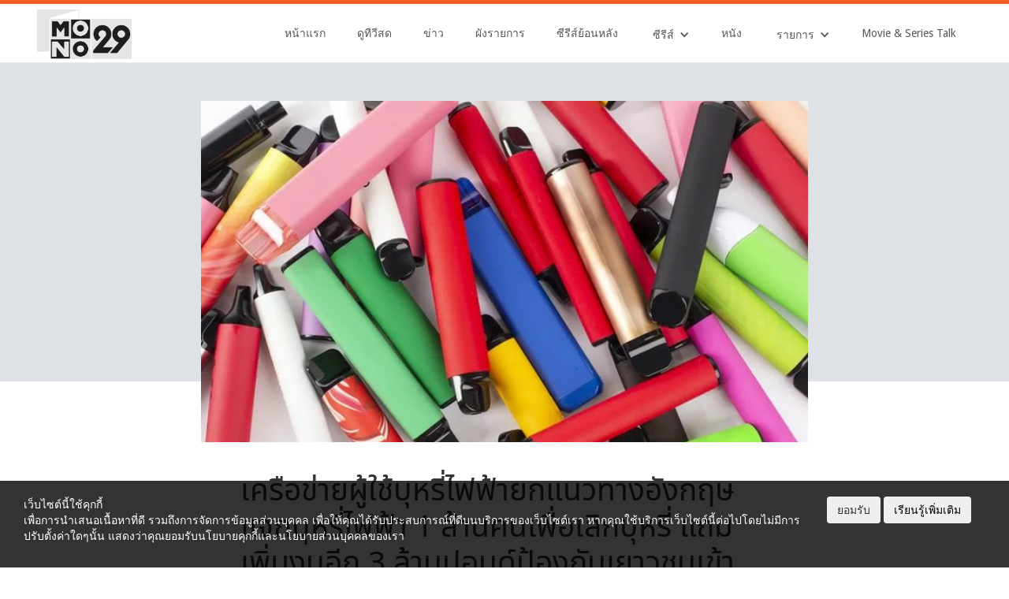

--- FILE ---
content_type: text/html; charset=UTF-8
request_url: https://mono29.com/prnews/435935.html
body_size: 22239
content:
<!DOCTYPE html>
<!--  This site was created in Webflow. https://www.webflow.com -->
<!--  Last Published: Tue May 02 2017 04:33:01 GMT+0000 (UTC)  -->
<html data-wf-page="581ecd42910be8fb11c1cf08" data-wf-site="581ecd42910be8fb11c1cf07">
<head>
	<!-- <style>
		body > *:not(.ignore_gray) {
			filter: progid:DXImageTransform.Microsoft.BasicImage(grayscale=0.6);
			-webkit-filter: grayscale(0.6);
			filter: grayscale(0.6);
		}
	</style> -->
		
		<script>
			// หน้าTestใช้ https:// ไม่ได้
			if (document.location.protocol != "https:") {
				window.location = document.URL.replace(/^http:/i, "https:");
			}	
		</script>	

				
		<!--  AnyMind - ATS Tag -->		
		<script type="application/javascript" src="//anymind360.com/js/7613/ats.js"></script>
	

		<!-- Test Rapid7 -->
		<meta name="insight-app-sec-validation" content="11a6a30a-a984-4442-be2e-fc6327c0ba00">
		
		<meta http-equiv="X-UA-Compatible" content="IE=edge" />
		<meta charset="UTF-8">
		
		<link rel="profile" href="https://gmpg.org/xfn/11">
		<link rel="pingback" href="https://mono29.com/wp/xmlrpc.php">			
		<meta name="google-site-verification" content="google4fb3b18fc85870e5.html" />	
		
		  	<meta content="width=device-width, initial-scale=1" name="viewport">
	<link type="text/css" rel="stylesheet" href="https://maxcdn.bootstrapcdn.com/font-awesome/4.5.0/css/font-awesome.min.css">
  	<link href="https://mono29.com/app/themes/mono29-2017/assets/css/normalize.css" rel="stylesheet" type="text/css">
 	<link href="https://mono29.com/app/themes/mono29-2017/assets/css/webflow.css" rel="stylesheet" type="text/css">
  	<link href="https://mono29.com/app/themes/mono29-2017/assets/css/mono29.webflow.css?202208180110" rel="stylesheet" type="text/css">
	<link href="https://mono29.com/app/themes/mono29-2017/assets/css/pagination.css" rel="stylesheet" type="text/css">
	<link href="https://mono29.com/app/themes/mono29-2017/assets/css/popup.css" rel="stylesheet" type="text/css">
	<link href="https://mono29.com/app/themes/mono29-2017/assets/videojs-hls/video-js.css" rel="stylesheet" type="text/css">
	<link href="https://mono29.com/app/themes/mono29-2017/assets/css/bootstrap_btn.css" rel="stylesheet" type="text/css">
	<link rel='stylesheet' href="https://mono29.com/feed/resource/font/google/fonts.css">
  	<link href="https://mono29.com/app/themes/mono29-2017/assets/images/favicon/favicon.ico?1" rel="shortcut icon" type="image/x-icon">
	<link rel="apple-touch-icon" sizes="57x57" href="https://mono29.com/app/themes/mono29-2017/assets/images/favicon/apple-icon-57x57.png?1">
	<link rel="apple-touch-icon" sizes="60x60" href="https://mono29.com/app/themes/mono29-2017/assets/images/favicon/apple-icon-60x60.png?1">
	<link rel="apple-touch-icon" sizes="72x72" href="https://mono29.com/app/themes/mono29-2017/assets/images/favicon/apple-icon-72x72.png?1">
	<link rel="apple-touch-icon" sizes="76x76" href="https://mono29.com/app/themes/mono29-2017/assets/images/favicon/apple-icon-76x76.png?1">
	<link rel="apple-touch-icon" sizes="114x114" href="https://mono29.com/app/themes/mono29-2017/assets/images/favicon/apple-icon-114x114.png?1">
	<link rel="apple-touch-icon" sizes="120x120" href="https://mono29.com/app/themes/mono29-2017/assets/images/favicon/apple-icon-120x120.png?1">
	<link rel="apple-touch-icon" sizes="144x144" href="https://mono29.com/app/themes/mono29-2017/assets/images/favicon/apple-icon-144x144.png?1">
	<link rel="apple-touch-icon" sizes="152x152" href="https://mono29.com/app/themes/mono29-2017/assets/images/favicon/apple-icon-152x152.png?1">
	<link rel="apple-touch-icon" sizes="180x180" href="https://mono29.com/app/themes/mono29-2017/assets/images/favicon/apple-icon-180x180.png?1">
	<link rel="icon" type="image/png" sizes="192x192"  href="https://mono29.com/app/themes/mono29-2017/assets/images/favicon/android-icon-192x192.png?1">
	<link rel="icon" type="image/png" sizes="32x32" href="https://mono29.com/app/themes/mono29-2017/assets/images/favicon/favicon-32x32.png?1">
	<link rel="icon" type="image/png" sizes="96x96" href="https://mono29.com/app/themes/mono29-2017/assets/images/favicon/favicon-96x96.png?1">
	<link rel="icon" type="image/png" sizes="16x16" href="https://mono29.com/app/themes/mono29-2017/assets/images/favicon/favicon-16x16.png?1">
	<link rel="manifest" href="https://mono29.com/app/themes/mono29-2017/assets/images/favicon/manifest.json?1">
	<meta name="msapplication-TileColor" content="#ffffff">
	<meta name="msapplication-TileImage" content="https://mono29.com/app/themes/mono29-2017/assets/images/favicon/ms-icon-144x144.png?1">
	<meta name="theme-color" content="#ffffff">	
	<!-- for Facebook & Twitter -->       
			   
					<meta property="og:title" content="เครือข่ายผู้ใช้บุหรี่ไฟฟ้ายกแนวทางอังกฤษ แจกบุหรี่ไฟฟ้า 1 ล้านคนเพื่อเลิกบุหรี่ แถมเพิ่มงบอีก 3 ล้านปอนด์ป้องกันเยาวชนเข้าถึงบุหรี่ไฟฟ้า" />
			<meta property="og:description" content="เครือข่ายผู้ใช้บุหรี่ไฟฟ้า (ECST) ยกแนวทางประเทศอังกฤษ ตั้งเป้าช่วยชีวิตผู้สูบบุหรี่และป้องกันเด็กเข้าถึงบุหรี่ไฟฟ้าได้จริง หลังอังกฤษประกาศทุ่มงบ 45 .." />
			<meta property="og:url" content="https://mono29.com/prnews/435935.html" />
			<meta property="og:type" content="article" />
			<meta name="twitter:card" content="summary_large_image" />
			<meta name="twitter:title" content="เครือข่ายผู้ใช้บุหรี่ไฟฟ้ายกแนวทางอังกฤษ แจกบุหรี่ไฟฟ้า 1 ล้านคนเพื่อเลิกบุหรี่ แถมเพิ่มงบอีก 3 ล้านปอนด์ป้องกันเยาวชนเข้าถึงบุหรี่ไฟฟ้า" />
			<meta name="twitter:description" content="เครือข่ายผู้ใช้บุหรี่ไฟฟ้า (ECST) ยกแนวทางประเทศอังกฤษ ตั้งเป้าช่วยชีวิตผู้สูบบุหรี่และป้องกันเด็กเข้าถึงบุหรี่ไฟฟ้าได้จริง หลังอังกฤษประกาศทุ่มงบ 45 .." />
							<meta property="og:image" content="https://mono29.com/app/uploads/2023/04/129305114_.jpg" />
				<meta name="twitter:image" content="https://mono29.com/app/uploads/2023/04/129305114_.jpg" />
					
		<meta name='robots' content='index, follow, max-image-preview:large, max-snippet:-1, max-video-preview:-1' />

	<!-- This site is optimized with the Yoast SEO plugin v25.9 - https://yoast.com/wordpress/plugins/seo/ -->
	<title>เครือข่ายผู้ใช้บุหรี่ไฟฟ้ายกแนวทางอังกฤษ แจกบุหรี่ไฟฟ้า 1 ล้านคนเพื่อเลิกบุหรี่ แถมเพิ่มงบอีก 3 ล้านปอนด์ป้องกันเยาวชนเข้าถึงบุหรี่ไฟฟ้า</title>
	<link rel="canonical" href="https://mono29.com/prnews/435935.html" />
	<meta property="og:locale" content="en_US" />
	<meta property="og:type" content="article" />
	<meta property="og:title" content="เครือข่ายผู้ใช้บุหรี่ไฟฟ้ายกแนวทางอังกฤษ แจกบุหรี่ไฟฟ้า 1 ล้านคนเพื่อเลิกบุหรี่ แถมเพิ่มงบอีก 3 ล้านปอนด์ป้องกันเยาวชนเข้าถึงบุหรี่ไฟฟ้า" />
	<meta property="og:description" content="เครือข่ายผู้ใช้บุหรี่ไฟฟ้า (ECST) ยกแนวทางประเทศอังกฤษ ตั้งเป้าช่วยชีวิตผู้สูบบุหรี่และป้องกันเด็กเข้าถึงบุหรี่ไฟฟ้าได้จริง หลังอังกฤษประกาศทุ่มงบ 45 ล้านปอนด์เพื่อแจกบุหรี่ไฟฟ้าเพื่อช่วยลดอัตราการสูบบุหรี่ และยังให้งบ 3 ล้านปอนด์กวาดล้างการลักลอบขายบุหรี่ไฟฟ้าผิดกฎหมายให้แก่เด็กและเยาวชน ขณะที่ไทยยังคงแบนบุหรี่ไฟฟ้าและก่อให้เกิดตลาดมืดและการลักลอบใช้โดยไม่มีการควบคุม หวังเลือกตั้งปี 2566 รัฐบาลใหม่จะทบทวนนโยบายบุหรี่ไฟฟ้าเพื่อควบคุมให้ถูกกฎหมายและป้องกันเด็กเยาวชนอย่างจริงจัง นายอาสา ศาลิคุปต ตัวแทนเครือข่ายผู้ใช้บุหรี่ไฟฟ้า กลุ่มลาขาดควันยาสูบ (ECST) และเพจ “บุหรี่ไฟฟ้าคืออะไร”ซึ่งมีผู้ติดตามกว่า 100,000 คน เผยว่า “บุหรี่ไฟฟ้าเป็นสินค้าที่ถูกกฎหมายในอังกฤษ ทำให้รัฐบาลสามารถออกมาตรการและบังคับใช้กฎหมายเพื่อปกป้องเด็กและเยาวชนได้อย่างเป็นรูปธรรม ล่าสุดรัฐบาลอังกฤษประกาศจัดสรรงบประมาณกว่างบ 45 ล้านปอนด์ (ประมาณ 1,921 ล้านบาท) เพื่อแจกบุหรี่ไฟฟ้าเพื่อช่วยลดอัตราการสูบบุหรี่และอีก 3 ล้านปอนด์ (ประมาณ 127 ล้านบาท) เพื่อจัดการปัญหาการขายบุหรี่ไฟฟ้าให้แก่เด็กและเยาวชนที่มีอายุน้อยกว่า 18 ปี” มาตรการดังกล่าวได้รับการเปิดเผยโดยรัฐมนตรีกระทรวงสาธารณสุขของอังกฤษ ซึ่งได้ประกาศเปิดโครงการแจกบุหรี่ไฟฟ้าให้แก่ผู้สูบบุหรี่กว่า 1 ล้านคน เพื่อสนับสนุนให้หยุดใช้บุหรี่มวนที่มีความอันตรายและหันมาใช้บุหรี่ไฟฟ้าแทนในโครงการ “Swap to Stop” โดยทุ่มงบประมาณกว่า 45 ล้านปอนด์ ตั้งเป้าลดอัตราการสูบบุหรี่ในประเทศให้เหลือเพียง 5% ภายในปี [&hellip;]" />
	<meta property="og:url" content="https://mono29.com/prnews/435935.html" />
	<meta property="og:site_name" content="MONO29 TV Official Site" />
	<meta property="article:publisher" content="https://www.facebook.com/Mono29TV/" />
	<meta property="article:published_time" content="2023-04-23T11:39:44+00:00" />
	<meta property="article:modified_time" content="2023-04-23T11:40:05+00:00" />
	<meta property="og:image" content="https://mono29.com/app/uploads/2023/04/129305114_.jpg" />
	<meta property="og:image:width" content="1200" />
	<meta property="og:image:height" content="675" />
	<meta property="og:image:type" content="image/jpeg" />
	<meta name="author" content="PR News" />
	<meta name="twitter:card" content="summary_large_image" />
	<meta name="twitter:creator" content="@mono29tv" />
	<meta name="twitter:site" content="@mono29tv" />
	<meta name="twitter:label1" content="Written by" />
	<meta name="twitter:data1" content="PR News" />
	<script type="application/ld+json" class="yoast-schema-graph">{"@context":"https://schema.org","@graph":[{"@type":"Article","@id":"https://mono29.com/prnews/435935.html#article","isPartOf":{"@id":"https://mono29.com/prnews/435935.html"},"author":{"name":"PR News","@id":"https://mono29.com/#/schema/person/415c0150f9a7fff0f4d65a2d6f579c7d"},"headline":"เครือข่ายผู้ใช้บุหรี่ไฟฟ้ายกแนวทางอังกฤษ แจกบุหรี่ไฟฟ้า 1 ล้านคนเพื่อเลิกบุหรี่ แถมเพิ่มงบอีก 3 ล้านปอนด์ป้องกันเยาวชนเข้าถึงบุหรี่ไฟฟ้า","datePublished":"2023-04-23T11:39:44+00:00","dateModified":"2023-04-23T11:40:05+00:00","mainEntityOfPage":{"@id":"https://mono29.com/prnews/435935.html"},"wordCount":33,"commentCount":0,"publisher":{"@id":"https://mono29.com/#organization"},"image":{"@id":"https://mono29.com/prnews/435935.html#primaryimage"},"thumbnailUrl":"https://mono29.com/app/uploads/2023/04/129305114_.jpg","keywords":["บุหรี่ไฟฟ้า","ลออัตราการสูบบุหรี่","เครือข่ายผู้ใช้บุหรี่ไฟฟ้า"],"articleSection":["prnews"],"inLanguage":"en-US","potentialAction":[{"@type":"CommentAction","name":"Comment","target":["https://mono29.com/prnews/435935.html#respond"]}]},{"@type":"WebPage","@id":"https://mono29.com/prnews/435935.html","url":"https://mono29.com/prnews/435935.html","name":"เครือข่ายผู้ใช้บุหรี่ไฟฟ้ายกแนวทางอังกฤษ แจกบุหรี่ไฟฟ้า 1 ล้านคนเพื่อเลิกบุหรี่ แถมเพิ่มงบอีก 3 ล้านปอนด์ป้องกันเยาวชนเข้าถึงบุหรี่ไฟฟ้า","isPartOf":{"@id":"https://mono29.com/#website"},"primaryImageOfPage":{"@id":"https://mono29.com/prnews/435935.html#primaryimage"},"image":{"@id":"https://mono29.com/prnews/435935.html#primaryimage"},"thumbnailUrl":"https://mono29.com/app/uploads/2023/04/129305114_.jpg","datePublished":"2023-04-23T11:39:44+00:00","dateModified":"2023-04-23T11:40:05+00:00","breadcrumb":{"@id":"https://mono29.com/prnews/435935.html#breadcrumb"},"inLanguage":"en-US","potentialAction":[{"@type":"ReadAction","target":["https://mono29.com/prnews/435935.html"]}]},{"@type":"ImageObject","inLanguage":"en-US","@id":"https://mono29.com/prnews/435935.html#primaryimage","url":"https://mono29.com/app/uploads/2023/04/129305114_.jpg","contentUrl":"https://mono29.com/app/uploads/2023/04/129305114_.jpg","width":1200,"height":675},{"@type":"BreadcrumbList","@id":"https://mono29.com/prnews/435935.html#breadcrumb","itemListElement":[{"@type":"ListItem","position":1,"name":"Home","item":"https://mono29.com/"},{"@type":"ListItem","position":2,"name":"เครือข่ายผู้ใช้บุหรี่ไฟฟ้ายกแนวทางอังกฤษ แจกบุหรี่ไฟฟ้า 1 ล้านคนเพื่อเลิกบุหรี่ แถมเพิ่มงบอีก 3 ล้านปอนด์ป้องกันเยาวชนเข้าถึงบุหรี่ไฟฟ้า"}]},{"@type":"WebSite","@id":"https://mono29.com/#website","url":"https://mono29.com/","name":"MONO29 TV Official Site","description":"","publisher":{"@id":"https://mono29.com/#organization"},"potentialAction":[{"@type":"SearchAction","target":{"@type":"EntryPoint","urlTemplate":"https://mono29.com/?s={search_term_string}"},"query-input":{"@type":"PropertyValueSpecification","valueRequired":true,"valueName":"search_term_string"}}],"inLanguage":"en-US"},{"@type":"Organization","@id":"https://mono29.com/#organization","name":"MONO29 TV Official Site","url":"https://mono29.com/","logo":{"@type":"ImageObject","inLanguage":"en-US","@id":"https://mono29.com/#/schema/logo/image/","url":"https://mono29.com/app/uploads/2025/06/LOGO.png","contentUrl":"https://mono29.com/app/uploads/2025/06/LOGO.png","width":748,"height":380,"caption":"MONO29 TV Official Site"},"image":{"@id":"https://mono29.com/#/schema/logo/image/"},"sameAs":["https://www.facebook.com/Mono29TV/","https://x.com/mono29tv","https://www.instagram.com/mono29tv/","https://www.youtube.com/channel/UCMOAZtTJ-y685oHwDs1Aiqg"]},{"@type":"Person","@id":"https://mono29.com/#/schema/person/415c0150f9a7fff0f4d65a2d6f579c7d","name":"PR News","image":{"@type":"ImageObject","inLanguage":"en-US","@id":"https://mono29.com/#/schema/person/image/","url":"https://mono29.com/app/uploads/2023/02/20200626_173800-150x150.jpg","contentUrl":"https://mono29.com/app/uploads/2023/02/20200626_173800-150x150.jpg","caption":"PR News"},"sameAs":["https://www.mono29.com"],"url":"https://mono29.com/author/varaporn-sa"}]}</script>
	<!-- / Yoast SEO plugin. -->


<link rel="alternate" type="application/rss+xml" title="MONO29 TV Official Site &raquo; เครือข่ายผู้ใช้บุหรี่ไฟฟ้ายกแนวทางอังกฤษ แจกบุหรี่ไฟฟ้า 1 ล้านคนเพื่อเลิกบุหรี่ แถมเพิ่มงบอีก 3 ล้านปอนด์ป้องกันเยาวชนเข้าถึงบุหรี่ไฟฟ้า Comments Feed" href="https://mono29.com/prnews/435935.html/feed" />
<link rel="alternate" title="oEmbed (JSON)" type="application/json+oembed" href="https://mono29.com/wp-json/oembed/1.0/embed?url=https%3A%2F%2Fmono29.com%2Fprnews%2F435935.html" />
<link rel="alternate" title="oEmbed (XML)" type="text/xml+oembed" href="https://mono29.com/wp-json/oembed/1.0/embed?url=https%3A%2F%2Fmono29.com%2Fprnews%2F435935.html&#038;format=xml" />
<style id='wp-img-auto-sizes-contain-inline-css' type='text/css'>
img:is([sizes=auto i],[sizes^="auto," i]){contain-intrinsic-size:3000px 1500px}
/*# sourceURL=wp-img-auto-sizes-contain-inline-css */
</style>
<style id='wp-emoji-styles-inline-css' type='text/css'>

	img.wp-smiley, img.emoji {
		display: inline !important;
		border: none !important;
		box-shadow: none !important;
		height: 1em !important;
		width: 1em !important;
		margin: 0 0.07em !important;
		vertical-align: -0.1em !important;
		background: none !important;
		padding: 0 !important;
	}
/*# sourceURL=wp-emoji-styles-inline-css */
</style>
<link rel='stylesheet' id='wp-block-library-css' href='https://mono29.com/wp/wp-includes/css/dist/block-library/style.min.css?ver=202601290029' type='text/css' media='all' />
<style id='wp-block-library-inline-css' type='text/css'>
/*wp_block_styles_on_demand_placeholder:697a9bc725a2a*/
/*# sourceURL=wp-block-library-inline-css */
</style>
<style id='classic-theme-styles-inline-css' type='text/css'>
/*! This file is auto-generated */
.wp-block-button__link{color:#fff;background-color:#32373c;border-radius:9999px;box-shadow:none;text-decoration:none;padding:calc(.667em + 2px) calc(1.333em + 2px);font-size:1.125em}.wp-block-file__button{background:#32373c;color:#fff;text-decoration:none}
/*# sourceURL=/wp-includes/css/classic-themes.min.css */
</style>
<link rel='stylesheet' id='ppress-frontend-css' href='https://mono29.com/app/plugins/wp-user-avatar/assets/css/frontend.min.css?ver=202601290029' type='text/css' media='all' />
<link rel='stylesheet' id='ppress-flatpickr-css' href='https://mono29.com/app/plugins/wp-user-avatar/assets/flatpickr/flatpickr.min.css?ver=202601290029' type='text/css' media='all' />
<link rel='stylesheet' id='ppress-select2-css' href='https://mono29.com/app/plugins/wp-user-avatar/assets/select2/select2.min.css?ver=202601290029' type='text/css' media='all' />
<link rel='stylesheet' id='wp-pagenavi-css' href='https://mono29.com/app/plugins/wp-pagenavi/pagenavi-css.css?ver=202601290029' type='text/css' media='all' />
<link rel='stylesheet' id='wp-block-paragraph-css' href='https://mono29.com/wp/wp-includes/blocks/paragraph/style.min.css?ver=202601290029' type='text/css' media='all' />
<script type="text/javascript" src="https://mono29.com/wp/wp-includes/js/jquery/jquery.min.js?ver=202601290029" id="jquery-core-js"></script>
<script type="text/javascript" src="https://mono29.com/wp/wp-includes/js/jquery/jquery-migrate.min.js?ver=202601290029" id="jquery-migrate-js"></script>
<script type="text/javascript" src="https://mono29.com/app/plugins/wp-user-avatar/assets/flatpickr/flatpickr.min.js?ver=202601290029" id="ppress-flatpickr-js"></script>
<script type="text/javascript" src="https://mono29.com/app/plugins/wp-user-avatar/assets/select2/select2.min.js?ver=202601290029" id="ppress-select2-js"></script>
<link rel="https://api.w.org/" href="https://mono29.com/wp-json/" /><link rel="alternate" title="JSON" type="application/json" href="https://mono29.com/wp-json/wp/v2/posts/435935" /><link rel="EditURI" type="application/rsd+xml" title="RSD" href="https://mono29.com/wp/xmlrpc.php?rsd" />
<meta name="generator" content="WordPress 6.9" />
<link rel='shortlink' href='https://mono29.com/?p=435935' />
<script>crudScriptURL = "https://mono29.com/app/plugins/mono-tv-schedule/crud.php"</script>			<link rel="stylesheet" href="https://mono29.com/app/plugins/wp-post-thumbnail/css/wppt.css" type="text/css" media="all" />
		<link rel="icon" href="https://mono29.com/app/uploads/2025/06/IconMono29-150x150.png" sizes="32x32" />
<link rel="icon" href="https://mono29.com/app/uploads/2025/06/IconMono29-300x300.png" sizes="192x192" />
<link rel="apple-touch-icon" href="https://mono29.com/app/uploads/2025/06/IconMono29-300x300.png" />
<meta name="msapplication-TileImage" content="https://mono29.com/app/uploads/2025/06/IconMono29-300x300.png" />
 
	

		<script type="text/javascript">
    var PWT={};
    var googletag = googletag || {};
    googletag.cmd = googletag.cmd || [];
    PWT.jsLoaded = function(){
        (function() {
			var gads = document.createElement('script');
			gads.async = true;
            var useSSL = 'https:' == document.location.protocol; 
			gads.async = true;
            gads.src = (useSSL ? 'https:' : 'http:') + '//www.googletagservices.com/tag/js/gpt.js';
            var node = document.getElementsByTagName('script')[0];
            node.parentNode.insertBefore(gads, node);
        })();
    };
    (function() {
        var purl = window.location.href;
        if( window.matchMedia( "(min-width: 1024px)" ).matches) {
            var url = '//ads.pubmatic.com/AdServer/js/pwt/157012/872';
        } else {
            var url = '//ads.pubmatic.com/AdServer/js/pwt/157012/901';
        }
        var profileVersionId = '';
        if(purl.indexOf('pwtv=')>0){
            var regexp = /pwtv=(.*?)(&|$)/g;
            var matches = regexp.exec(purl);
            if(matches.length >= 2 && matches[1].length > 0){
                profileVersionId = '/'+matches[1];
            }
        }
        var wtads = document.createElement('script');
        wtads.async = true;
        wtads.type = 'text/javascript';
        wtads.src = url+profileVersionId+'/pwt.js';
        var node = document.getElementsByTagName('script')[0];
        node.parentNode.insertBefore(wtads, node);
    })();
</script>
<script>
	googletag.cmd.push(function() {
		var map_topbanner = googletag.sizeMapping().
			addSize([1024, 0], [[970, 250]]).
			addSize([320, 0], [[320, 150]]).
			build();
		var map_rectangle = googletag.sizeMapping().
			addSize([320, 0], [[300, 250]]).
			build();
		var map_billboard = googletag.sizeMapping().
			addSize([1024, 0], [[970, 250]]).
			addSize([320, 0], [[320, 150]]).
			build();
		var map_above_writer = googletag.sizeMapping().
			addSize([1024, 0], [[728, 90], [640, 360]]).
			addSize([320, 0], [[320, 50], [320, 100], [300, 250], [336, 280]]).
			build();
	
				
	
		//<!-- /10983686/Adbro_Out_of_Page -->
		//var adbro_slot = googletag.defineSlot('/10983686/Adbro_Out_of_Page', [], 'div-gpt-ad-1658731957644-0').
		//	addService(googletag.pubads());
	
		googletag.pubads().enableSingleRequest();
		googletag.pubads().disableInitialLoad();
		googletag.pubads().collapseEmptyDivs();
		googletag.enableServices();

		
	});
</script>

		<!-- Google Tag Manager -->
		<script>(function(w,d,s,l,i){w[l]=w[l]||[];w[l].push({'gtm.start':
		new Date().getTime(),event:'gtm.js'});var f=d.getElementsByTagName(s)[0],
		j=d.createElement(s),dl=l!='dataLayer'?'&l='+l:'';j.async=true;j.src=
		'https://www.googletagmanager.com/gtm.js?id='+i+dl;f.parentNode.insertBefore(j,f);
		})(window,document,'script','dataLayer','GTM-M5F7T5T');</script>
		<!-- End Google Tag Manager -->

		
		<meta name="facebook-domain-verification" content="4kmzddl9hq96hfjf06s7yu4oxorjb7" />
</head>
<body>
  <div class="section-top-header"></div>
  <div class="section-menu"data-ix="show-nav">
    <div class="navbar-scroll w-nav" data-animation="over-right" data-collapse="medium" data-duration="400" data-ix="display-none">
      <div class="menu-scroll-block w-clearfix">
        <a class="brand-scroll-block w-nav-brand" href="https://mono29.com/"><img class="brand-img-scroll" sizes="100vw" src="https://mono29.com/app/themes/mono29-2017/assets/images/LOGO.png?3" srcset="https://mono29.com/app/themes/mono29-2017/assets/images/LOGO-p-500x255.png?3 500w, https://mono29.com/app/themes/mono29-2017/assets/images/LOGO.png?3 748w" width="374">
        </a>
        <nav class="nav-menu-scroll w-nav-menu" role="navigation"><a class="nav-link-scroll w-nav-link" href="https://mono29.com/">หน้าแรก</a><a class="nav-link-scroll w-nav-link" href="https://mono29.com/livetv">ดูทีวีสด</a><a class="nav-link-scroll w-nav-link" href="https://mono29.com/news">ข่าว</a><a class="nav-link-scroll w-nav-link" href="https://mono29.com/schedule">ผังรายการ</a><a class="nav-link-scroll w-nav-link" href="https://mono29.com/rerun">ซีรีส์ย้อนหลัง</a>
          <div class="w-dropdown" data-delay="0">
            <div class="menu-dropdown-scroll w-dropdown-toggle">
              <div class="text-dropdown-menu-scroll">ซีรีส์</div>
              <div class="w-icon-dropdown-toggle"></div>
            </div>
            <nav class="w-dropdown-list"><a class="menu-dropdown-sub w-dropdown-link" href="https://mono29.com/programs/thai-series">ซีรีส์ไทย</a><a class="menu-dropdown-sub w-dropdown-link" href="https://mono29.com/programs/hollywood-seris">ซีรีส์ฝรั่ง</a><a class="menu-dropdown-sub w-dropdown-link" href="https://mono29.com/programs/china-series">ซีรีส์จีน</a><a class="menu-dropdown-sub w-dropdown-link" href="https://mono29.com/programs/korea-series">ซีรีส์เกาหลี</a>
            </nav>
          </div><a class="nav-link-scroll w-nav-link" href="https://mono29.com/programs/movie">หนัง</a>
          <div class="w-dropdown" data-delay="0">
            <div class="menu-dropdown-scroll w-dropdown-toggle">
              <div class="text-dropdown-menu-scroll">รายการ</div>
              <div class="w-icon-dropdown-toggle"></div>
            </div>
            <nav class="w-dropdown-list"><a class="menu-dropdown-sub w-dropdown-link" href="https://mono29.com/programs/news">ข่าว</a><a class="menu-dropdown-sub w-dropdown-link" href="https://mono29.com/sport">กีฬา</a><a class="menu-dropdown-sub w-dropdown-link" href="https://mono29.com/programs/general/variety">วาไรตี้</a><a class="menu-dropdown-sub w-dropdown-link" href="https://mono29.com/programs/general/talkshow">ทอร์คโชว์</a><a class="menu-dropdown-sub w-dropdown-link" href="https://mono29.com/programs/general/gameshow">เกมส์โชว์</a><a class="menu-dropdown-sub w-dropdown-link" href="https://mono29.com/programs/general/youth">เด็กและเยาวชน</a>
            </nav>
          </div><a class="nav-link-scroll w-nav-link" href="https://mono29.com/programs/movie-series-talk">Movie &amp; Series Talk</a>
        </nav>
        <div class="hamburger-menu-button w-nav-button">
          <div class="w-icon-nav-menu"></div>
        </div>
		<div class="social-share-button">
          <i class="fa fa-share-alt" aria-hidden="true"></i>
        </div>
      </div>
    </div>
    <div class="navbar-h w-nav" data-animation="over-right" data-collapse="medium" data-duration="400" data-easing="ease-in-out-back" data-easing2="ease-in-out-back">
      <div class="container-menu w-clearfix">
        <a class="brand-h w-nav-brand" href="https://mono29.com/"><img class="logo-mono" sizes="120px" src="https://mono29.com/app/themes/mono29-2017/assets/images/LOGO.png?3" srcset="https://mono29.com/app/themes/mono29-2017/assets/images/LOGO-p-500x255.png?3 500w, https://mono29.com/app/themes/mono29-2017/assets/images/LOGO.png?3 748w" width="352">
        </a>
        <nav class="hamburger-nav-menu w-nav-menu" role="navigation"><a class="menu-nav-link w-nav-link" href="https://mono29.com/">หน้าแรก</a><a class="menu-nav-link w-nav-link" href="https://mono29.com/livetv">ดูทีวีสด</a><a class="menu-nav-link w-nav-link" href="https://mono29.com/news">ข่าว</a><a class="menu-nav-link w-nav-link" href="https://mono29.com/schedule">ผังรายการ</a><a class="menu-nav-link w-nav-link" href="https://mono29.com/rerun">ซีรีส์ย้อนหลัง</a>
          <div class="w-dropdown" data-delay="0">
            <div class="menu-drodown w-dropdown-toggle">
              <div class="hamburger-dropdown-menu">ซีรีส์</div>
              <div class="w-icon-dropdown-toggle"></div>
            </div>
            <nav class="w-dropdown-list"><a class="menu-dropdown-sub w-dropdown-link" href="https://mono29.com/programs/thai-series">ซีรีส์ไทย</a><a class="menu-dropdown-sub w-dropdown-link" href="https://mono29.com/programs/hollywood-seris">ซีรีส์ฝรั่ง</a><a class="menu-dropdown-sub w-dropdown-link" href="https://mono29.com/programs/china-series">ซีรีส์จีน</a><a class="menu-dropdown-sub w-dropdown-link" href="https://mono29.com/programs/korea-series">ซีรีส์เกาหลี</a>
            </nav>
          </div><a class="menu-nav-link w-nav-link" href="https://mono29.com/programs/movie">หนัง</a>
          <div class="w-dropdown" data-delay="0">
            <div class="menu-drodown w-dropdown-toggle">
              <div class="hamburger-dropdown-menu">รายการ</div>
              <div class="w-icon-dropdown-toggle"></div>
            </div>
            <nav class="w-dropdown-list"><a class="menu-dropdown-sub w-dropdown-link" href="https://mono29.com/programs/news">ข่าว</a><a class="menu-dropdown-sub w-dropdown-link" href="https://mono29.com/sport">กีฬา</a><a class="menu-dropdown-sub w-dropdown-link" href="https://mono29.com/programs/general/variety">วาไรตี้</a><a class="menu-dropdown-sub w-dropdown-link" href="https://mono29.com/programs/general/talkshow">ทอร์คโชว์</a><a class="menu-dropdown-sub w-dropdown-link" href="https://mono29.com/programs/general/gameshow">เกมส์โชว์</a><a class="menu-dropdown-sub w-dropdown-link" href="https://mono29.com/programs/general/youth">เด็กและเยาวชน</a>
            </nav>
          </div><a class="menu-nav-link w-nav-link" href="https://mono29.com/programs/movie-series-talk">Movie &amp; Series Talk</a>
        </nav>
        <div class="hamburger-menu-button w-nav-button">
          <div class="w-icon-nav-menu"></div>
        </div>
		<div class="social-share-button">
          <i class="fa fa-share-alt" aria-hidden="true"></i>
        </div>
      </div>
    </div>
  </div>
	<div class="share-container">
		<div class="share-container-bg">
			<div class="social-share-title">แชร์</div>
			<div class="social-share-close">x</div>
			<a target="popup" href="https://www.facebook.com/sharer/sharer.php?u=https%3A%2F%2Fmono29.com%2Fprnews%2F435935.html"
			onclick="window.open('https://www.facebook.com/sharer/sharer.php?u=https%3A%2F%2Fmono29.com%2Fprnews%2F435935.html','popup','width=600,height=600'); return false;" >
				<img src="https://mono29.com/app/themes/mono29-2017/assets/images/share/facebook.jpg" />
			</a>

			<a target="popup" href="https://social-plugins.line.me/lineit/share?url=https%3A%2F%2Fmono29.com%2Fprnews%2F435935.html"
			onclick="window.open('https://social-plugins.line.me/lineit/share?url=https%3A%2F%2Fmono29.com%2Fprnews%2F435935.html','popup','width=600,height=600'); return false;" >
				<img src="https://mono29.com/app/themes/mono29-2017/assets/images/share/line.jpg"  />
			</a>

			<a target="popup" href="https://twitter.com/share?url=https%3A%2F%2Fmono29.com%2Fprnews%2F435935.html"
			onclick="window.open('https://twitter.com/share?url=https%3A%2F%2Fmono29.com%2Fprnews%2F435935.html','popup','width=600,height=600'); return false;" >
				<img src="https://mono29.com/app/themes/mono29-2017/assets/images/share/twitter.jpg" />
			</a>

			<a href="#" class="copy_url" data-url="https://mono29.com/prnews/435935.html">
				<img src="https://mono29.com/app/themes/mono29-2017/assets/images/share/url.jpg" />
			</a>
		</div>
	</div>
	<div class="alert_notification">คัดลอก URL แล้ว</div>
<link href="https://mono29.com/app/themes/mono29-2017/assets/css/mono29news.css?202501021114" rel="stylesheet" type="text/css">
<article id="post-435935" class="main-article" data-post_id="435935">
  <div class="entry-header-wrap" >
    <!--<div id='dfp-topbanner-news' class="google_ads_place w-clearfix">
        <script>
        googletag.cmd.push(function() { 
          googletag.display('dfp-topbanner-news');
        });
        </script>
    </div>--> 
    <header class="entry-header">
      <div class="entry-feature-image">
                  <div class="post-thumbnail">
              <img  src="https://img-ha.mthcdn.com/1YWRiZXwVFb3xTGFesxp8H_BMpw=/340x210/smart/mono29.com/app/uploads/2023/04/129305114_.jpg" class="attachment-post-thumbnail size-post-thumbnail wp-post-image" alt="" decoding="async" fetchpriority="high" srcset="https://img-ha.mthcdn.com/1YWRiZXwVFb3xTGFesxp8H_BMpw=/340x210/smart/mono29.com/app/uploads/2023/04/129305114_.jpg 340w, https://img-ha.mthcdn.com/kaBn-FUzunG9Bt6LZPfyQ2mKByM=/680x420/smart/mono29.com/app/uploads/2023/04/129305114_.jpg 680w" sizes="(max-width: 639px) 100vw, (max-width: 1023px) 100vw, 100vw" />          </div>
              </div>

      <div class="entry-header-meta">
        <h1 class="entry-title">เครือข่ายผู้ใช้บุหรี่ไฟฟ้ายกแนวทางอังกฤษ แจกบุหรี่ไฟฟ้า 1 ล้านคนเพื่อเลิกบุหรี่ แถมเพิ่มงบอีก 3 ล้านปอนด์ป้องกันเยาวชนเข้าถึงบุหรี่ไฟฟ้า</h1>
          <div class="entry-meta">
            <span class="posted-on">
              <i class="fa fa-clock-o" aria-hidden="true"></i>
              <a href="https://mono29.com/prnews/435935.html" rel="bookmark"> 23 เม.ย. 2023</a> | 
              <a href="/prnews">prnews</a>
            </span>
            <span class="viewed">
            </span>      
            <div class="single-share">
              <a target="popup" href="https://www.facebook.com/sharer/sharer.php?u=https%3A%2F%2Fmono29.com%2Fprnews%2F435935.html"
              onclick="window.open('https://www.facebook.com/sharer/sharer.php?u=https%3A%2F%2Fmono29.com%2Fprnews%2F435935.html','popup','width=600,height=600'); return false;" >
                <img src="https://mono29.com/app/themes/mono29-2017/assets/images/share/facebook.jpg" />
              </a>

              <a target="popup" href="https://social-plugins.line.me/lineit/share?url=https%3A%2F%2Fmono29.com%2Fprnews%2F435935.html"
              onclick="window.open('https://social-plugins.line.me/lineit/share?url=https%3A%2F%2Fmono29.com%2Fprnews%2F435935.html','popup','width=600,height=600'); return false;" >
                <img src="https://mono29.com/app/themes/mono29-2017/assets/images/share/line.jpg"  />
              </a>

              <a target="popup" href="https://twitter.com/share?url=https%3A%2F%2Fmono29.com%2Fprnews%2F435935.html"
              onclick="window.open('https://twitter.com/share?url=https%3A%2F%2Fmono29.com%2Fprnews%2F435935.html','popup','width=600,height=600'); return false;" >
                <img src="https://mono29.com/app/themes/mono29-2017/assets/images/share/twitter.jpg" />
              </a>

              <a href="#" class="copy_url" data-url="https://mono29.com/prnews/435935.html">
                <img src="https://mono29.com/app/themes/mono29-2017/assets/images/share/url.jpg" />
              </a>
            </div>
          </div><!-- .meta-info -->
      </div>
    </header> 
  </div>

  <div class="entry-content">

  
<p>เครือข่ายผู้ใช้บุหรี่ไฟฟ้า (ECST) ยกแนวทางประเทศอังกฤษ ตั้งเป้าช่วยชีวิตผู้สูบบุหรี่และป้องกันเด็กเข้าถึงบุหรี่ไฟฟ้าได้จริง หลังอังกฤษประกาศทุ่มงบ 45 ล้านปอนด์เพื่อแจกบุหรี่ไฟฟ้าเพื่อช่วยลดอัตราการสูบบุหรี่ และยังให้งบ 3 ล้านปอนด์กวาดล้างการลักลอบขายบุหรี่ไฟฟ้าผิดกฎหมายให้แก่เด็กและเยาวชน ขณะที่ไทยยังคงแบนบุหรี่ไฟฟ้าและก่อให้เกิดตลาดมืดและการลักลอบใช้โดยไม่มีการควบคุม หวังเลือกตั้งปี 2566 รัฐบาลใหม่จะทบทวนนโยบายบุหรี่ไฟฟ้าเพื่อควบคุมให้ถูกกฎหมายและป้องกันเด็กเยาวชนอย่างจริงจัง</p>



<figure class="wp-block-image size-full"><img decoding="async" width="1014" height="675" src="https://mono29.com/app/uploads/2023/04/Pic-1.jpg" alt="" class="wp-image-435936" srcset="https://mono29.com/app/uploads/2023/04/Pic-1.jpg 1014w, https://mono29.com/app/uploads/2023/04/Pic-1-300x200.jpg 300w, https://mono29.com/app/uploads/2023/04/Pic-1-768x511.jpg 768w" sizes="(max-width: 1014px) 100vw, 1014px" /></figure>



<p>นายอาสา ศาลิคุปต ตัวแทนเครือข่ายผู้ใช้บุหรี่ไฟฟ้า กลุ่มลาขาดควันยาสูบ (ECST) และเพจ “บุหรี่ไฟฟ้าคืออะไร”ซึ่งมีผู้ติดตามกว่า 100,000 คน เผยว่า “บุหรี่ไฟฟ้าเป็นสินค้าที่ถูกกฎหมายในอังกฤษ ทำให้รัฐบาลสามารถออกมาตรการและบังคับใช้กฎหมายเพื่อปกป้องเด็กและเยาวชนได้อย่างเป็นรูปธรรม ล่าสุดรัฐบาลอังกฤษประกาศจัดสรรงบประมาณกว่างบ 45 ล้านปอนด์ (ประมาณ 1,921 ล้านบาท) เพื่อแจกบุหรี่ไฟฟ้าเพื่อช่วยลดอัตราการสูบบุหรี่และอีก 3 ล้านปอนด์ (ประมาณ 127 ล้านบาท) เพื่อจัดการปัญหาการขายบุหรี่ไฟฟ้าให้แก่เด็กและเยาวชนที่มีอายุน้อยกว่า 18 ปี”</p><div id="mid1"></div>



<p>มาตรการดังกล่าวได้รับการเปิดเผยโดยรัฐมนตรีกระทรวงสาธารณสุขของอังกฤษ ซึ่งได้ประกาศเปิดโครงการแจกบุหรี่ไฟฟ้าให้แก่ผู้สูบบุหรี่กว่า 1 ล้านคน เพื่อสนับสนุนให้หยุดใช้บุหรี่มวนที่มีความอันตรายและหันมาใช้บุหรี่ไฟฟ้าแทนในโครงการ “Swap to Stop” โดยทุ่มงบประมาณกว่า 45 ล้านปอนด์ ตั้งเป้าลดอัตราการสูบบุหรี่ในประเทศให้เหลือเพียง 5% ภายในปี 2030 พร้อมเน้นย้ำถึงการตรวจสอบผู้ซื้อบุหรี่ไฟฟ้าต้องมีอายุมากกว่า 18 ปี โดยจะจัดตั้ง &#8220;หน่วยงานบังคับใช้กฎหมายเพื่อปราบปรามบุหรี่ไฟฟ้าผิดกฎหมาย&#8221; ซึ่งมีอำนาจในการสั่งปิดร้านค้าที่ขายบุหรี่ไฟฟ้าอย่างไม่ถูกกฎหมายด้วย โดยหน่วยงานดังกล่าวจะเป็นผู้ดำเนินการตรวจสอบทั่วประเทศ รวมถึงทำการสุ่มซื้อตามร้านสะดวกซื้อและร้านขายบุหรี่ไฟฟ้า และจะออกคำแนะนำในการขายบุหรี่ไฟฟ้าอย่างถูกกฎหมายให้กับร้านค้า</p>



<figure class="wp-block-image size-large"><img decoding="async" width="1024" height="576" src="https://mono29.com/app/uploads/2023/04/129008133_-1024x576.jpg" alt="" class="wp-image-435937" srcset="https://mono29.com/app/uploads/2023/04/129008133_-1024x576.jpg 1024w, https://mono29.com/app/uploads/2023/04/129008133_-300x169.jpg 300w, https://mono29.com/app/uploads/2023/04/129008133_-768x432.jpg 768w, https://mono29.com/app/uploads/2023/04/129008133_.jpg 1200w" sizes="(max-width: 1024px) 100vw, 1024px" /></figure>



<p>“ขณะที่ประเทศไทยแบนบุหรี่ไฟฟ้าต่อเนื่องมาเป็นปีที่ 8 แล้ว แถมอัตราการสูบบุหรี่ยังอยู่ที่ประมาณ 17.4% และแทบไม่ลดลง โดยอ้างว่าต้องการปกป้องเยาวชน แต่ก็เห็นได้ชัดว่าทุกวันนี้การใช้ ซื้อ หรือขายบุหรี่ไฟฟ้ามีให้เห็นกันทั่ว เด็กเข้าถึงบุหรี่ไฟฟ้าได้อย่างง่ายดายผ่านช่องทางออนไลน์โดยที่ไม่มีใครดูแลหรือตรวจสอบ พร้อมกับการประโคมข่าวว่าบุหรี่ไฟฟ้าอันตรายไม่ต่างจากบุหรี่ธรรมดา แต่กลับมีแนวโน้มการใช้มากขึ้นเรื่อยๆ ชี้ให้เห็นว่าการแบนเป็นมาตรการทางกฎหมายที่ล้มเหลวมาตลอด” นายอาสาเสริม</p>



<p>นายมาริษ กรัณยวัฒน์ ตัวแทนเครือข่ายฯ อีกรายกล่าวเสริมว่า “รายงานคณะอนุกรรมมาธิการพิจารณาศึกษาปัจจัยที่ส่งผลกระทบต่อระบบสุขภาพ และติดตามการบังคับใช้กฎหมายด้านการสาธารณสุข ซึ่งศึกษาอย่างรอบด้านและพิจารณาถึงผู้เกี่ยวข้องในประเด็นบุหรี่ไฟฟ้าอย่างครบถ้วน ก็มีข้อเสนอแนะว่าประเทศไทยควรปลดล๊อคแบนบุหรี่ไฟฟ้าเพื่อให้บุหรี่ไฟฟ้าได้รับการควบคุมอย่างเหมาะสมผ่าน พรบ. ควบคุมผลิตภัณฑ์ยาสูบ 2560 ซึ่งจะสามารถแก้ปัญหาได้อย่างตรงจุดและสร้างรายได้ให้แก่ประเทศเพิ่มเติมอีกด้วยซึ่งเราคาดหวังว่าเมื่อได้รัฐบาลใหม่ นโยบายบุหรี่ไฟฟ้าถูกกฎหมายจะได้รับการหยิบขึ้นมาทำให้เป็นรูปธรรม นโยบายบุหรี่ไฟฟ้าของไทยจะได้มีความเป็นสากลและอิงตามหลักฐานทางวิทยาศาสตร์มากขึ้น จะได้ช่วยดูแลสุขภาพคนสูบบุหรี่และป้องกันเด็กๆ ได้จริงๆ”</p><div id="mid2"></div>



<figure class="wp-block-image size-large"><img loading="lazy" decoding="async" width="1024" height="576" src="https://mono29.com/app/uploads/2023/04/129324372__0-1024x576.jpg" alt="" class="wp-image-435938" srcset="https://mono29.com/app/uploads/2023/04/129324372__0-1024x576.jpg 1024w, https://mono29.com/app/uploads/2023/04/129324372__0-300x169.jpg 300w, https://mono29.com/app/uploads/2023/04/129324372__0-768x432.jpg 768w, https://mono29.com/app/uploads/2023/04/129324372__0.jpg 1200w" sizes="auto, (max-width: 1024px) 100vw, 1024px" /></figure>



<p>“ในเดือนพฤศจิกายนนี้จะมีการประชุมประเทศภาคีสมาชิกกรอบอนุสัญญาว่าด้วยการควบคุมยาสูบขององค์การอนามัยโลกครั้งที่ 10 ที่ประเทศปานามา ซึ่งหวังว่าครั้งนี้ผู้แทนของไทยจะได้รับเอาความเห็นจากรายงานของคณะกรรมาธิการสาธารณสุขที่ระบุให้ประเทศไทยได้พิจารณาแนวทางการลดอันตรายจากยาสูบ ด้วยหลักฐานทางวิทยาศาสตร์ใหม่ๆ ที่ระบุว่าผลิตภัณฑ์แต่ละชนิดนั้นมีอันตรายที่แตกต่างกัน จึงควรมีการควบคุมที่แตกต่างจากบุหรี่แบบเผาไหม้เพื่อช่วยชีวิตคนไทยกว่า 9.9 ล้านคนให้รับสารพิษที่เป็นอันตรายน้อยลง”</p>



<p>ที่มา:<br>Vaping: New measures to crack down on illegal sale of e-cigarettes to teenagers &#8211; BBC News<br>Vaping: Free e-cigarettes to be handed out in anti-smoking drive &#8211; BBC News</p>
<!--[7] 1, 4 -->    <hr>
    <div class="entry-meta-tag">
      <b style="color:#6c757d;">แท็ก: </b>
      <a href="/prnews">prnews</a>
      <span class="tags-links"> , <a href="https://mono29.com/tag/%e0%b8%9a%e0%b8%b8%e0%b8%ab%e0%b8%a3%e0%b8%b5%e0%b9%88%e0%b9%84%e0%b8%9f%e0%b8%9f%e0%b9%89%e0%b8%b2" rel="tag">บุหรี่ไฟฟ้า</a>, <a href="https://mono29.com/tag/%e0%b8%a5%e0%b8%ad%e0%b8%ad%e0%b8%b1%e0%b8%95%e0%b8%a3%e0%b8%b2%e0%b8%81%e0%b8%b2%e0%b8%a3%e0%b8%aa%e0%b8%b9%e0%b8%9a%e0%b8%9a%e0%b8%b8%e0%b8%ab%e0%b8%a3%e0%b8%b5%e0%b9%88" rel="tag">ลออัตราการสูบบุหรี่</a>, <a href="https://mono29.com/tag/%e0%b9%80%e0%b8%84%e0%b8%a3%e0%b8%b7%e0%b8%ad%e0%b8%82%e0%b9%88%e0%b8%b2%e0%b8%a2%e0%b8%9c%e0%b8%b9%e0%b9%89%e0%b9%83%e0%b8%8a%e0%b9%89%e0%b8%9a%e0%b8%b8%e0%b8%ab%e0%b8%a3%e0%b8%b5%e0%b9%88%e0%b9%84" rel="tag">เครือข่ายผู้ใช้บุหรี่ไฟฟ้า</a></span>    </div>
  </div><!-- .entry-content -->


      <div id='dfp-rectangle-news' class="google_ads_place w-clearfix" style="margin-bottom:30px;">
    <script>
    googletag.cmd.push(function() { 
      googletag.display('dfp-rectangle-news');
    });
    </script>
  </div> 
</div>
	
		<div class="episode-relate-container">
	    <h2 class="entry-title" style="display: inline-block;">เนื้อหาที่เกี่ยวข้อง</h2>			<div class="episode-relate-box">
								
					<div class="episode-relate">
						<a href="https://mono29.com/prnews/540714.html">
							<img src="https://img-ha.mthcdn.com/yKvW7CHsiSlvBwLtzLUBKLiXxv4=/220x123/smart/mono29.com/app/wp-post-thumbnail/oavhM1.jpg" srcset="https://img-ha.mthcdn.com/yKvW7CHsiSlvBwLtzLUBKLiXxv4=/220x123/smart/mono29.com/app/wp-post-thumbnail/oavhM1.jpg 220w, https://img-ha.mthcdn.com/cBkA3GYwoEVDZwOXnLxlMLDMLxY=/440x247/smart/mono29.com/app/wp-post-thumbnail/oavhM1.jpg 440w" sizes="(max-width: 639px) 100vw, (max-width: 1023px) 100vw, 100vw" alt="การรวมตัว 6 สุดยอดศิลปินระดับตำนานบนเวทีออร์เคสตราที่สุดแห่งปี THE LEGEND ALL STARS ORCHESTRA CONCERT เตรียมวอร์มนิ้วให้พร้อม! กดบัตร 31 ม.ค.นี้" class="h-movie-series-talk-img">							<div class="block2">
								<div class="thumb-title-block2">
									<div class="video-thumb-title2">การรวมตัว 6 สุดยอดศิลปินระดับตำนานบนเวทีออร์เคสตราที่สุดแห่งปี THE LEGEND ALL STARS ORCHESTRA CONCERT เตรียมวอร์มนิ้วให้พร้อม! กดบัตร 31 ม.ค.นี้</div>
								</div>
							</div>             
						</a>
					</div>
        								
					<div class="episode-relate">
						<a href="https://mono29.com/prnews/540701.html">
							<img src="https://img-ha.mthcdn.com/sDN2AyTNZ0Dz0UAZUuiJAvNTTXg=/220x123/smart/mono29.com/app/wp-post-thumbnail/N0SZPe.jpg" srcset="https://img-ha.mthcdn.com/sDN2AyTNZ0Dz0UAZUuiJAvNTTXg=/220x123/smart/mono29.com/app/wp-post-thumbnail/N0SZPe.jpg 220w, https://img-ha.mthcdn.com/2Yvb3m4_4L_A37dBAOJEpTKAkzw=/440x247/smart/mono29.com/app/wp-post-thumbnail/N0SZPe.jpg 440w" sizes="(max-width: 639px) 100vw, (max-width: 1023px) 100vw, 100vw" alt="พัค โบกอม เรียกเสียงกรี๊ดแฟนไทย ในบรรยากาศ “Korea Welcomes You” รวมตัวศิลปินสร้างสีสันที่ Korea Pavilion" class="h-movie-series-talk-img">							<div class="block2">
								<div class="thumb-title-block2">
									<div class="video-thumb-title2">พัค โบกอม เรียกเสียงกรี๊ดแฟนไทย ในบรรยากาศ “Korea Welcomes You” รวมตัวศิลปินสร้างสีสันที่ Korea Pavilion</div>
								</div>
							</div>             
						</a>
					</div>
        								
					<div class="episode-relate">
						<a href="https://mono29.com/prnews/540689.html">
							<img src="https://img-ha.mthcdn.com/kvD9H8-XbLY0z0GgszHPoAebTcs=/220x123/smart/mono29.com/app/wp-post-thumbnail/rtOMZ2.jpg" srcset="https://img-ha.mthcdn.com/kvD9H8-XbLY0z0GgszHPoAebTcs=/220x123/smart/mono29.com/app/wp-post-thumbnail/rtOMZ2.jpg 220w, https://img-ha.mthcdn.com/mY4dVbsAVdHdsg9QZtIaFSQJbLI=/440x247/smart/mono29.com/app/wp-post-thumbnail/rtOMZ2.jpg 440w" sizes="(max-width: 639px) 100vw, (max-width: 1023px) 100vw, 100vw" alt="Moochie จับมือ Butterbear จัดอีเวนต์สุดอบอุ่น “Moochie x Butterbear ฮีลใจทุกมื้อ แฮปปี้ทุกเวลา” ถ่ายทอดความรักและการดูแลสัตว์เลี้ยงด้วยหัวใจ" class="h-movie-series-talk-img">							<div class="block2">
								<div class="thumb-title-block2">
									<div class="video-thumb-title2">Moochie จับมือ Butterbear จัดอีเวนต์สุดอบอุ่น “Moochie x Butterbear ฮีลใจทุกมื้อ แฮปปี้ทุกเวลา” ถ่ายทอดความรักและการดูแลสัตว์เลี้ยงด้วยหัวใจ</div>
								</div>
							</div>             
						</a>
					</div>
        								
					<div class="episode-relate">
						<a href="https://mono29.com/prnews/540677.html">
							<img src="https://img-ha.mthcdn.com/3Wgx_wI_n3vh0hFtJvRUMlieHjk=/220x123/smart/mono29.com/app/wp-post-thumbnail/ZhjRtu.jpg" srcset="https://img-ha.mthcdn.com/3Wgx_wI_n3vh0hFtJvRUMlieHjk=/220x123/smart/mono29.com/app/wp-post-thumbnail/ZhjRtu.jpg 220w, https://img-ha.mthcdn.com/55pkjR9NdFG4yqqhcNEJYsuBXuw=/440x247/smart/mono29.com/app/wp-post-thumbnail/ZhjRtu.jpg 440w" sizes="(max-width: 639px) 100vw, (max-width: 1023px) 100vw, 100vw" alt="คปภ. จัดงาน “INSURANCE STREET SENSE” เปิดตัวจุดเช็กอินใหม่! บนถนนทรงวาด" class="h-movie-series-talk-img">							<div class="block2">
								<div class="thumb-title-block2">
									<div class="video-thumb-title2">คปภ. จัดงาน “INSURANCE STREET SENSE” เปิดตัวจุดเช็กอินใหม่! บนถนนทรงวาด</div>
								</div>
							</div>             
						</a>
					</div>
        								
					<div class="episode-relate">
						<a href="https://mono29.com/prnews/540639.html">
							<img class="h-movie-series-talk-img" src="https://img-ha.mthcdn.com/Ma9ugTX8uGVEqSXg7aXmIleOBGs=/220x123/smart/mono29.com/app/uploads/2026/01/2_0.jpg" class="attachment-post-thumbnail size-post-thumbnail wp-post-image" alt="" decoding="async" loading="lazy" srcset="https://img-ha.mthcdn.com/Ma9ugTX8uGVEqSXg7aXmIleOBGs=/220x123/smart/mono29.com/app/uploads/2026/01/2_0.jpg 220w, https://img-ha.mthcdn.com/R8knm3aBYjfbVJMO6rhmPjKtB7w=/440x247/smart/mono29.com/app/uploads/2026/01/2_0.jpg 440w" sizes="(max-width: 639px) 100vw, (max-width: 1023px) 100vw, 100vw" />							<div class="block2">
								<div class="thumb-title-block2">
									<div class="video-thumb-title2">Grand Opening เปิดตัวค่ายเพลง Mun Lap Media Entertainment ซิงเกิ้ลแรก“คืนนี้พี่โสด” Rocketeer อยู่ในโหมดไม่มีใคร</div>
								</div>
							</div>             
						</a>
					</div>
        								
					<div class="episode-relate">
						<a href="https://mono29.com/prnews/540550.html">
							<img class="h-movie-series-talk-img" src="https://img-ha.mthcdn.com/dJTD96WDk47oxlUoDHGPx76xXOE=/220x123/smart/mono29.com/app/uploads/2026/01/image1_0-3.jpg" class="attachment-post-thumbnail size-post-thumbnail wp-post-image" alt="" decoding="async" loading="lazy" srcset="https://img-ha.mthcdn.com/dJTD96WDk47oxlUoDHGPx76xXOE=/220x123/smart/mono29.com/app/uploads/2026/01/image1_0-3.jpg 220w, https://img-ha.mthcdn.com/nwN4cCfvI6EW0GPy0UIZJTTuCTM=/440x247/smart/mono29.com/app/uploads/2026/01/image1_0-3.jpg 440w" sizes="(max-width: 639px) 100vw, (max-width: 1023px) 100vw, 100vw" />							<div class="block2">
								<div class="thumb-title-block2">
									<div class="video-thumb-title2">หูด ตุ่มเล็ก ๆ ที่ไม่ควรมองข้าม! รู้จักสาเหตุ อาการ และวิธีป้องกัน</div>
								</div>
							</div>             
						</a>
					</div>
        								
					<div class="episode-relate">
						<a href="https://mono29.com/prnews/540498.html">
							<img class="h-movie-series-talk-img" src="https://img-ha.mthcdn.com/QgO2f0mteFONTsyKkuh2WljOZQQ=/220x123/smart/mono29.com/app/uploads/2026/01/S__63815971_0.jpg" class="attachment-post-thumbnail size-post-thumbnail wp-post-image" alt="" decoding="async" loading="lazy" srcset="https://img-ha.mthcdn.com/QgO2f0mteFONTsyKkuh2WljOZQQ=/220x123/smart/mono29.com/app/uploads/2026/01/S__63815971_0.jpg 220w, https://img-ha.mthcdn.com/1bc0iC8Dv7mZsspABYkCv2DwXmo=/440x247/smart/mono29.com/app/uploads/2026/01/S__63815971_0.jpg 440w" sizes="(max-width: 639px) 100vw, (max-width: 1023px) 100vw, 100vw" />							<div class="block2">
								<div class="thumb-title-block2">
									<div class="video-thumb-title2">หญิงไทยหนึ่งเดียว ศิษย์เก่าดีเด่น 2569 Imperial College ผู้สร้างการเปลี่ยนแปลง ขับเคลื่อนสังคมอย่างยั่งยืน “ดร.คุณหญิงกัลยา โสภณพนิช”</div>
								</div>
							</div>             
						</a>
					</div>
        								
					<div class="episode-relate">
						<a href="https://mono29.com/prnews/540316.html">
							<img src="https://img-ha.mthcdn.com/wpRi72qwO7BNoikrExHtE0XcW7I=/220x123/smart/mono29.com/app/wp-post-thumbnail/zTQO7g.jpg" srcset="https://img-ha.mthcdn.com/wpRi72qwO7BNoikrExHtE0XcW7I=/220x123/smart/mono29.com/app/wp-post-thumbnail/zTQO7g.jpg 220w, https://img-ha.mthcdn.com/7JsbUqpf3wR1y-SPodXTaUWelfg=/440x247/smart/mono29.com/app/wp-post-thumbnail/zTQO7g.jpg 440w" sizes="(max-width: 639px) 100vw, (max-width: 1023px) 100vw, 100vw" alt="ถอดรหัสหัวใจ! ทำความรู้จัก “ถุงแป้ง ภัทรวดี – เจสซี่ ณัฐศิญา” คู่จิ้น GL น้องใหม่จากซีรีส์ “Heart Code สืบลับจับใจ”" class="h-movie-series-talk-img">							<div class="block2">
								<div class="thumb-title-block2">
									<div class="video-thumb-title2">ถอดรหัสหัวใจ! ทำความรู้จัก “ถุงแป้ง ภัทรวดี – เจสซี่ ณัฐศิญา” คู่จิ้น GL น้องใหม่จากซีรีส์ “Heart Code สืบลับจับใจ”</div>
								</div>
							</div>             
						</a>
					</div>
        								
					<div class="episode-relate">
						<a href="https://mono29.com/prnews/540296.html">
							<img src="https://img-ha.mthcdn.com/jriz-pOKGKR8LNCVrYiv5Q__Qhc=/220x123/smart/mono29.com/app/wp-post-thumbnail/MP77y1.jpg" srcset="https://img-ha.mthcdn.com/jriz-pOKGKR8LNCVrYiv5Q__Qhc=/220x123/smart/mono29.com/app/wp-post-thumbnail/MP77y1.jpg 220w, https://img-ha.mthcdn.com/21MwcRai6SsfngT0wRqdmdm5DmA=/440x247/smart/mono29.com/app/wp-post-thumbnail/MP77y1.jpg 440w" sizes="(max-width: 639px) 100vw, (max-width: 1023px) 100vw, 100vw" alt="โฮมโปรเปิดตัว “Premium Gift Customized” เปลี่ยนการให้ของขวัญ…เป็นประสบการณ์ที่มีความหมาย ตอบโจทย์แบรนด์–องค์กรยุคใหม่" class="h-movie-series-talk-img">							<div class="block2">
								<div class="thumb-title-block2">
									<div class="video-thumb-title2">โฮมโปรเปิดตัว “Premium Gift Customized” เปลี่ยนการให้ของขวัญ…เป็นประสบการณ์ที่มีความหมาย ตอบโจทย์แบรนด์–องค์กรยุคใหม่</div>
								</div>
							</div>             
						</a>
					</div>
        			</div>	
		<div>


</article><!-- #post-${ID} -->
  <div class="section-sitemap">
    <div class="container-sitemap w-container w-hidden-small w-hidden-tiny">
      <div class="row-sitemap w-row">
        <div class="col-sitemap w-col w-col-3"><img class="logo-sitemap" sizes="(max-width: 767px) 100vw, (max-width: 991px) 177px, 226px" src="https://mono29.com/app/themes/mono29-2017/assets/images/LOGO.png?3" srcset="https://mono29.com/app/themes/mono29-2017/assets/images/LOGO-p-500x255.png?3 500w, https://mono29.com/app/themes/mono29-2017/assets/images/LOGO.png?3 748w">
          <div class="sitemap-text-company"> บริษัท โมโน บรอดคาซท์ จำกัด</div>
        </div>
        <div class="col-sitemap w-col w-col-3">Tag ตามกระแส
          <a class="sitemap-block-tag w-inline-block" href="https://mono29.com/tag/Mono-Original">
            <div class="sitemap-text-tag">Mono Original</div>
          </a>
        </div>
        <div class="col-sitemap w-col w-col-3">
          <ul class="sitemap-unorderlist w-list-unstyled">
            <li class="sitemap-list-item"><a class="sitemap-link-text" href="https://mono29.com/%e0%b8%a7%e0%b8%b4%e0%b8%98%e0%b8%b5%e0%b8%81%e0%b8%b2%e0%b8%a3%e0%b8%a3%e0%b8%b1%e0%b8%9a%e0%b8%8a%e0%b8%a1">วิธีการรับชม</a></li>
            <li class="sitemap-list-item"><a class="sitemap-link-text" href="https://mono29.com/%e0%b9%80%e0%b8%81%e0%b8%b5%e0%b9%88%e0%b8%a2%e0%b8%a7%e0%b8%81%e0%b8%b1%e0%b8%9a%e0%b9%80%e0%b8%a3%e0%b8%b2">เกี่ยวกับเรา</a></li>
            <li class="sitemap-list-item"><a class="sitemap-link-text" href="https://www.facebook.com/recruitmentmononext" target="_blank">ร่วมงานกับเรา</a></li>
            <li class="sitemap-list-item"><a class="sitemap-link-text" href="https://mono29.com/contact">ติดต่อเรา</a></li>
            <li class="sitemap-list-item"><a class="sitemap-link-text" href="https://mono29.com/%e0%b8%a3%e0%b9%89%e0%b8%ad%e0%b8%87%e0%b9%80%e0%b8%a3%e0%b8%b5%e0%b8%a2%e0%b8%99%e0%b8%96%e0%b8%b2%e0%b8%a1%e0%b8%95%e0%b8%ad%e0%b8%9a">คำถามที่พบบ่อย</a></li>
            <li class="sitemap-list-item"><a class="sitemap-link-text" href="https://mono29.com/requestform">แนะนำ / ติชม</a></li>
			<li class="sitemap-list-item"><a class="sitemap-link-text" href="https://mono29.com/protection-policy">นโยบายการคุ้มครองข้อมูลส่วนบุคคล</a></li>
			<li class="sitemap-list-item"><a class="sitemap-link-text" href="https://mono29.com/cookie">นโยบายคุกกี้</a></li>
          </ul>
        </div>
        <div class="col-sitemap w-col w-col-3">
          <ul class="sitemap-unorderlist w-list-unstyled">
            <li><a class="sitemap-top-text" href="#">ติดตามเราได้ที่นี่</a></li>
            <li class="sitemap-list-item"><a class="sitemap-link-text" href="https://www.facebook.com/Mono29TV/" target="_blank">Facebook</a></li>
            <li class="sitemap-list-item"><a class="sitemap-link-text" href="https://twitter.com/mono29tv" target="_blank">Twitter</a></li>
            <li class="sitemap-list-item"><a class="sitemap-link-text" href="https://www.youtube.com/user/Mono29TV" target="_blank">Youtube</a></li>
            <li class="sitemap-list-item"><a class="sitemap-link-text" href="https://www.instagram.com/mono29tv/" target="_blank">Instagram</a></li>
          </ul>
        </div>
      </div>
    </div>
  </div>
  <div class="section-footer">
    <div class="w-container">
      <div class="footer-text">Copyright © 2020. mono29.com All right reserved.</div>
    </div>
  </div>
  <div class="pdpa_cookies" style="display:none;">
	<div class="pdpa_text">
		<div>เว็บไซต์นี้ใช้คุกกี้</div>
		<p>เพื่อการนำเสนอเนื้อหาที่ดี รวมถึงการจัดการข้อมูลส่วนบุคคล เพื่อให้คุณได้รับประสบการณ์ที่ดีบนบริการของเว็บไซต์เรา หากคุณใช้บริการเว็บไซต์นี้ต่อไปโดยไม่มีการปรับตั้งค่าใดๆนั้น แสดงว่าคุณยอมรับนโยบายคุกกี้และนโยบายส่วนบุคคลของเรา</p>
	</div>
	<div>
		<button type="button" class="btn btn-secondary accepted_pdpa">ยอมรับ</button>
		<a href="/cookie" title="เรียนรู้เพิ่มเติม"><button type="button" class="btn btn-secondary">เรียนรู้เพิ่มเติม</button></a>
	</div>
  </div>
<script type="speculationrules">
{"prefetch":[{"source":"document","where":{"and":[{"href_matches":"/*"},{"not":{"href_matches":["/wp/wp-*.php","/wp/wp-admin/*","/app/uploads/*","/app/*","/app/plugins/*","/app/themes/mono29-2017/*","/*\\?(.+)"]}},{"not":{"selector_matches":"a[rel~=\"nofollow\"]"}},{"not":{"selector_matches":".no-prefetch, .no-prefetch a"}}]},"eagerness":"conservative"}]}
</script>
<script type="text/javascript" id="ppress-frontend-script-js-extra">
/* <![CDATA[ */
var pp_ajax_form = {"ajaxurl":"https://mono29.com/wp/wp-admin/admin-ajax.php","confirm_delete":"Are you sure?","deleting_text":"Deleting...","deleting_error":"An error occurred. Please try again.","nonce":"adec8ebebf","disable_ajax_form":"false","is_checkout":"0","is_checkout_tax_enabled":"0","is_checkout_autoscroll_enabled":"true"};
//# sourceURL=ppress-frontend-script-js-extra
/* ]]> */
</script>
<script type="text/javascript" src="https://mono29.com/app/plugins/wp-user-avatar/assets/js/frontend.min.js?ver=202601290029" id="ppress-frontend-script-js"></script>
	<script src="https://ajax.googleapis.com/ajax/libs/jquery/2.2.0/jquery.min.js" type="text/javascript"></script>
	<script> var $ = window.jQuery; </script>
	<script type="text/javascript" src="https://mono29.com/app/themes/mono29-2017/assets/videojs-hls/video.js?ver=5.19.2"></script>
	<script type="text/javascript" src="https://mono29.com/app/themes/mono29-2017/assets/videojs-hls/videojs-contrib-hls.js?ver=5.5.0"></script>	
 	<script src="https://ajax.googleapis.com/ajax/libs/webfont/1.4.7/webfont.js"></script>
 	<script src="https://mono29.com/app/themes/mono29-2017/assets/js/webflow.js" type="text/javascript"></script>
	<script type='text/javascript' src='https://mono29.com/app/themes/mono29-2017/../../../wp/wp-includes/js/jquery/ui/core.min.js?ver=1.10.3'></script>
	<!--<script type='text/javascript' src='https://mono29.com/app/themes/mono29-2017/../../../wp/wp-includes/js/jquery/ui/widget.min.js?ver=1.10.3'></script>-->
	<script type='text/javascript' src='https://mono29.com/app/themes/mono29-2017/../../../wp/wp-includes/js/jquery/ui/tabs.min.js?ver=1.10.3'></script>
	<script type='text/javascript' src='https://mono29.com/app/themes/mono29-2017/assets/js/jquery.bxslider.min.js?ver=4.1.1'></script>
	<script src="https://mono29.com/app/themes/mono29-2017/assets/js/modernizr.js" type="text/javascript"></script>	
	<script src="https://mono29.com/app/themes/mono29-2017/assets/js/analytics.js" type="text/javascript"></script>
	<!-- Google tag (gtag.js) -->
	<script async src="https://www.googletagmanager.com/gtag/js?id=G-PQ125CHREZ"></script>
		<script>
		window.dataLayer = window.dataLayer || [];
		function gtag(){dataLayer.push(arguments);}
		gtag('js', new Date());
		gtag('config', 'G-PQ125CHREZ');
	</script>
	<script>
		/* PDPA */
		var url_string = window.location.href;
		var url = new URL(url_string);
		var popup = url.searchParams.get("app_mono29_popup");

		if(!localStorage.getItem("accepted_pdpa") && !popup) {
			$('.pdpa_cookies').show();
		}

		$('.accepted_pdpa').click(function() { 
			localStorage.setItem("accepted_pdpa", true);
			$('.pdpa_cookies').hide();
		});
	</script>
  <script type="text/javascript">
    WebFont.load({
      google: {
        families: ["Droid Sans:400,700","Lato:100,100italic,300,300italic,400,400italic,700,700italic,900,900italic","Prompt:100,100italic,200,200italic,300,300italic,regular,italic,500,500italic,600,600italic,700,700italic,800,800italic,900,900italic:latin-ext,thai,latin","Kanit:100,100italic,200,200italic,300,300italic,regular,italic,500,500italic,600,600italic,700,700italic,800,800italic,900,900italic:latin-ext,thai,latin","Roboto:100,100italic,300,300italic,regular,italic,500,500italic,700,700italic,900,900italic:latin-ext,latin","Roboto Condensed:300,300italic,regular,italic,700,700italic:latin-ext,latin"]
      }
    });
  </script>
	<div id="fb-root"></div>
	<script async defer crossorigin="anonymous" src="https://connect.facebook.net/th_TH/sdk.js#xfbml=1&version=v14.0&appId=397808184193572&autoLogAppEvents=1" nonce="uZ0CWARV"></script>
	<script>
	$(function() {
		function is_mobile() { 
			if( /Android|webOS|iPhone|iPad|iPod|BlackBerry|IEMobile|Opera Mini/i.test(navigator.userAgent) ) {
				 return true;
			} else {
				 return false;
			}
		}

		
		/*zoom-in zoom-out font size in single-program*/
		if(is_mobile()) {
			$('.zoom-box').css("display","inline-block");
		}	

		$( ".zoom-in" ).click(function() {
			$('.content-text-paragraph').css("font-size","1.25em");
			$('.zoom-in').hide();
			$('.zoom-out').show();
		});
		$( ".zoom-out" ).click(function() {
			$('.content-text-paragraph').css("font-size","1em");
			$('.zoom-out').hide();
			$('.zoom-in').show();
		});

		if(!is_mobile()) {
			/* Video Hilight */
			$('.video-js .vjs-tech').css('width','auto'); 
			$( ".hilightPlace" ).hover(function() {
			var vdo_method = $( this ).attr( "vdo-method" );
				if($( this ).find( "video" ).get(0) && vdo_method != 3) {
					$( this ).find( ".hilightImg" ).animate({ "opacity":"0.1" }, 200);
					$( this ).find( "video, .video-js" ).delay(200).fadeIn( 300 );
					if(vdo_method == 1) {
						$( this ).find( "video" ).get(0).play();
					} else {
						$( this ).find( ".play" ).fadeIn( 300 );
					}
				}
			}, function() {
			var vdo_method = $( this ).attr( "vdo-method" );
				if($( this ).find( "video" ).get(0) && vdo_method != 3) {
					$( this ).find( ".play" ).fadeOut( 75 );
					$( this ).find( "video, .video-js" ).fadeOut( 75 );
					$( this ).find( "video" ).get(0).pause();
					$( this ).find( "video" ).get(0).currentTime = 0;
					$( this ).find( ".hilightImg" ).delay(75).animate({ "opacity":"1" }, 50);
				}
			});

			$( "video" ).click(function() {
				if($( this ).get(0).paused) {
					$( this ).prev(".play").fadeOut( 200 );
					$( this ).get(0).play();
				} else {
					$( this ).prev(".play").fadeIn( 200 );
					$( this ).get(0).pause();
				}
			});
			
			$( ".play" ).click(function() {
				if($( this ).next("video").get(0).paused) {
					$( this ).fadeOut( 500 );
					$( this ).next("video").get(0).play();
				} else {
					$( this ).fadeIn( 500 );
					$( this ).next("video").get(0).pause();
				}
			});
		}
		
			$( ".hilightImg" ).click(function() {
				window.open($( this ).find("a").attr("href"),"_self");
			});
		
			var schedule_data_height = $("#loadContents-2 > .programInDisplay").height() + 22;
			//Slide
			for(var i=1;i<=4;i++) {
				//Homepage
				var imageUrl = $('.w-slider-mask .h-slide-' + i + ' img').attr('src');
				$('.w-slider-mask .h-slide-' +i ).find(".hilightImg").css('background-image', 'linear-gradient(0deg, rgba(0, 0, 0, .0), transparent 75%), url(' + imageUrl + ')');
				//ThaiSeries
				var imageUrl2 = $('.w-slider-mask .series-thai-slide-img-' + i + ' img').attr('src');
				$('.w-slider-mask .series-thai-slide-img-' +i ).css('background-image', 'linear-gradient(0deg, rgba(0, 0, 0, .6), transparent 75%), url(' + imageUrl2 + ')');					
				//Programs-News
				var imageUrl3 = $('.w-slider-mask .chanel-slide-img-' + i + ' img').attr('src');	
				$('.w-slider-mask .chanel-slide-img-' +i ).css('background-image', 'linear-gradient(0deg, rgba(0, 0, 0, .6), transparent 75%), url(' + imageUrl3 + ')');
			}
				//single-program
				var imageUrl4 = $('.section-bg-hero img').attr('src');	
							$('.section-bg-hero').css('background-image', 'linear-gradient(0deg, rgba(0, 0, 0, .6), transparent 75%), url(' + imageUrl4 + ')');
							$(' [id^="attachment"]').each(function () {
					$(this).css('max-width', $(this).css('width')).css('width', '').find('img').attr('height', '');
				});
				$('.content-text-paragraph img').attr('height', '');
				//single-program double img
				var imageUrl5 = $('.section-bg-hero2 img').attr('src');
				$('.movie-content-img-header-blur').css('background-image', 'url(' + imageUrl5 + ')');
				
			function responsive() {
					//Iframe Livetv
					var iframeWidth = $('#iframe_livetv').width();
					if(iframeWidth < 358) {
						$('#iframe_livetv').css({
								'height': (iframeWidth / 16 * 9) + 170,
						});
						$('.space_livetv').css({
								'padding-top': (iframeWidth / 16 * 9) + 170,
						});
					} else {
						$('#iframe_livetv').css({
								'height': (iframeWidth / 16 * 9) + 120,
						});
						$('.space_livetv').css({
								'padding-top': (iframeWidth / 16 * 9) + 120,
						});
					}
					//VDO Header
					var hilightImgHeight = $('.hilightImg').height();
					var hilightImgWidth = $('.hilightImg').height();
					$('.video-js').css({
								'height': $('.hilightImg').height(),
								'width': $('.hilightImg').height() * 16 / 9,
					});
					$('.thevideo').css({
								'width': $('.hilightImg').height() * 16 / 9,
					});
					
				/* iframe program & Clip episode */
				var iframe_width = $(".content-text-paragraph").width();
				if(iframe_width > 870) { iframe_width = 870; }
				var iframe_height = Math.floor(iframe_width / 1.77) + 35;
				if($(".container-content p>iframe").attr("src")) {
					if($(".container-content p>iframe").attr("src").search("seeme") || $(".container-content iframe").attr("src").search("youtube")) {
						var iframe_height = Math.floor(iframe_width / 1.77);
					}
				}
				/* mono29news iframe seeme & youtube */
				var content_width = $(".entry-content").width();
				var video_height = Math.floor(content_width / 1.77);
				$(".container-content .mono29-video-player-block>iframe").css("width", iframe_width + "px");
				$(".container-content .mono29-video-player-block>iframe").css("height", iframe_height + "px");				
				$(".container-content p>iframe").css("width", iframe_width + "px");
				$(".container-content p>iframe").css("height", iframe_height + "px");
				$(".entry-content .wp-block-embed iframe").css("width", content_width + "px");
				$(".entry-content .wp-block-embed iframe").css("height", video_height + "px");
				$(".entry-content p>iframe").css("width", content_width + "px");
				$(".entry-content p>iframe").css("height", video_height + "px");

				
			}
			$(window).resize(responsive);
			responsive();


		/*For Schedule*/
	    var monthNames = [ '', 'มกราคม', 'กุมภาพันธ์', 'มีนาคม', 'เมษายน', 'พฤษภาคม', 'มิถุนายน', 'กรกฎาคม', 'สิงหาคม', 'กันยายน', 'ตุลาคม', 'พฤศจิกายน', 'ธันวาคม'];
		var dayNames = ['อาทิตย์', 'จันทร์', 'อังคาร', 'พุธ', 'พฤหัสบดี', 'ศุกร์', 'เสาร์'];
		if(!is_mobile()) {
			$('#placeTextSchedule').show();
		} else {
			$('#placeTextSchedule').hide();
		}
		
	    /* Data Date */
	    $(".dateData").click(function(e){
			e.preventDefault();
			var index_tab = $(this).attr("data-target").split("-")[1];
	    	var DateGetData =  this.id;  	
	    	var spliteDate = DateGetData.split("-");  
	    	var years = parseInt(spliteDate[0])+543;
	    	var dateCheck = new Date(spliteDate[1]+" "+spliteDate[2]+", "+spliteDate[0]);
				if (dateCheck == 'Invalid Date') {
					dateCheck = new Date(parseInt(spliteDate[0]),parseInt(spliteDate[1]),parseInt(spliteDate[2]));
				}
	    	var text = "<span id='oldDate'>วัน"+ dayNames[ dateCheck.getDay() ] +"ที่ "+ spliteDate[2] +" "+ monthNames[ parseInt( spliteDate[1],10 ) ] +" ปี พ.ศ. "+ years +"</span>";
	    	$("#oldDate").remove();
	    	$("#placeTextSchedule").append(text);
				
				$('.warpperShecdule').height($("#loadContents-"+index_tab+" > .programInDisplay").length * schedule_data_height + 30);
	    });

			$( "#showSchedule" ).tabs({
				active:2  
			});
			
			$('.warpperShecdule').height($("#loadContents-2 > .programInDisplay").length * schedule_data_height + 30);
			
		
			var sliderSchedule =  $('#sliderProgram').bxSlider({
		    	slideWidth: 114,	      	
		      	prevSelector:'.leftPrevSchedule',
				nextSelector:'.rightNextSchedule',
				nextText:'<div class="contestHomeSlideLeft"></div>',
				prevText:'<div class="contestHomeSlideRight"></div>',
				pager:false,
				onSlideBefore: function(slideElement, oldIndex, newIndex){	
					if(newIndex==0){
						$('.leftPrevSchedule').fadeOut();			
					}else{
						$('.leftPrevSchedule').fadeIn();			
					}						
					if( newIndex == 8){ 				
						$('.rightNextSchedule').fadeOut();			
					}else{
						$('.rightNextSchedule').fadeIn();	
					}						
				}
		    });
			if (typeof sliderSchedule.goToSlide !== "undefined") { 
				sliderSchedule.goToSlide(2);			
				$('.warpperShecdule').scrollTop($('.currentSchedule').index() * $('.currentSchedule').outerHeight());
				$('#showSchedule .bx-clone').hide();
			}
			
			// remove href from dateData to disable auto scrolling done webflow.js
			// NOTE: do it after bxslider or tab switching doesn't work
			$('.dateData').each(function () {
				$(this).attr('data-target', $(this).attr('href'));
				$(this).attr('href', '#jump-disabled');
			});

			/*single ThaiSeriesSlider*/
			$('.ThaiSeriesSlider').bxSlider({
			slideWidth: 228,
		    minSlides: 1,
		    maxSlides: 5,
		    prevSelector:'.leftThaiSeries',
			nextSelector:'.rightThaiSeries',
			nextText:'<div class="contestHomeSlideLeft"></div>',
			prevText:'<div class="contestHomeSlideRight"></div>',
			pager:false
		  });	
			
			/*single Livetv Movie Slider*/
			$('.LivetvMovieSlider').bxSlider({
			slideWidth: 228,
		    minSlides: 1,
		    maxSlides: 5,
		    prevSelector:'.leftLivetvMovie',
			nextSelector:'.rightLivetvMovie',
			nextText:'<div class="contestHomeSlideLeft"></div>',
			prevText:'<div class="contestHomeSlideRight"></div>',
			pager:false
		  });		

			/*OLD TBL*/
		$(".clickTogleBar").click(function(e){
			var currentBar = this.id;
			if( currentBar == "menTBL" ){
				$(".tblSeparate").removeClass("womenSeparate");
				$(".tblLastSeparate").removeClass("womenLastSeparate");
				$(".womenClick").removeClass("tblWomenTab");
				$(".tblSeparate").addClass("menSeparate");
				$(".tblLastSeparate").addClass("menLastSeparate");
				$(".menClick").addClass("tblMenTab");
				$("#tblDisplayTeam-women").hide();
				$("#tblDisplayTeam-men").show();
			}else{
				$(".tblSeparate").removeClass("menSeparate");
				$(".tblLastSeparate").removeClass("menLastSeparate");
				$(".menClick").removeClass("tblMenTab");
				$(".tblSeparate").addClass("womenSeparate");
				$(".tblLastSeparate").addClass("womenLastSeparate");
				$(".womenClick").addClass("tblWomenTab");
				$("#tblDisplayTeam-men").hide();
				$("#tblDisplayTeam-women").show();
			}
		});

		$(".matchTogleBar").click(function(e){
			var currentBar = this.id;
			if( currentBar == "menTBL" ){
				$(".MatchtblSeparate").removeClass("MatchwomenSeparate");
				$(".MatchtblLastSeparate").removeClass("MatchwomenLastSeparate");
				$(".MatchwomenClick").removeClass("MatchtblWomenTab");
				$(".MatchtblSeparate").addClass("MatchmenSeparate");
				$(".MatchtblLastSeparate").addClass("MatchmenLastSeparate");
				$(".MatchmenClick").addClass("MatchtblMenTab");
				$("#tblDisplayTeam-women-match").hide();
				$("#tblDisplayTeam-men-match").show();
			}else{
				$(".MatchtblSeparate").removeClass("MatchmenSeparate");
				$(".MatchtblLastSeparate").removeClass("MatchmenLastSeparate");
				$(".MatchmenClick").removeClass("MatchtblMenTab");
				$(".MatchtblSeparate").addClass("MatchwomenSeparate");
				$(".MatchtblLastSeparate").addClass("MatchwomenLastSeparate");
				$(".MatchwomenClick").addClass("MatchtblWomenTab");
				$("#tblDisplayTeam-men-match").hide();
				$("#tblDisplayTeam-women-match").show();
			}	
		});		

/* ignore gray scale & repair layer */
	
		$(".social-share-button").click(function(e) {
			$(".share-container").toggle();
			$(".share-container-bg").slideToggle("fast");
			
		});

		$(".social-share-close").click(function(e) {
			$(".share-container-bg").hide();
			$(".share-container").hide();
		});

		$(".copy_url").click(function(e) {
			var $temp = $("<input>");
			var $url = $(this).attr("data-url");
			$("body").append($temp);
			$temp.val($url).select();
			document.execCommand("copy");
			$temp.remove();
			
			$(".alert_notification").slideToggle("fast");
			setTimeout(function(){ $(".alert_notification").slideToggle("fast"); }, 3000);
			$(".share-container-bg").hide();
			$(".share-container").hide();
		});
	});
	</script>

	<!-- Google Tag Manager (noscript) -->
	<noscript><iframe src="https://www.googletagmanager.com/ns.html?id=GTM-M5F7T5T"
	height="0" width="0" style="display:none;visibility:hidden"></iframe></noscript>
	<!-- End Google Tag Manager (noscript) -->
  <!-- [if lte IE 9]><script src="https://cdnjs.cloudflare.com/ajax/libs/placeholders/3.0.2/placeholders.min.js"></script><![endif] -->

	<!-- /10983686/Adbro_Out_of_Page -->
	<!--<div id='div-gpt-ad-1658731957644-0'>
	<script>
		googletag.cmd.push(function() { googletag.display('div-gpt-ad-1658731957644-0'); });
	</script>
	</div>-->
	<script type="application/javascript">
	(function(w,d,p,c){var r='ptag',o='script',s=function(u){var a=d.createElement(o),
	m=d.getElementsByTagName(o)[0];a.async=1;a.src=u;m.parentNode.insertBefore(a,m);};
	w[r]=w[r]||function(){(w[r].q = w[r].q || []).push(arguments)};s(p);s(c);})
	(window, document, '//tag.adbro.me/tags/ptag.js', '//tag.adbro.me/configs/qhsi2r5q.js');

	ptag('config', 'dfp.view', '%%VIEW_URL_UNESC%%');
	ptag('config', 'dfp.click', '%%CLICK_URL_UNESC%%');
	</script>
</body>
</html>
<!-- Performance optimized by Redis Object Cache. Learn more: https://wprediscache.com -->
